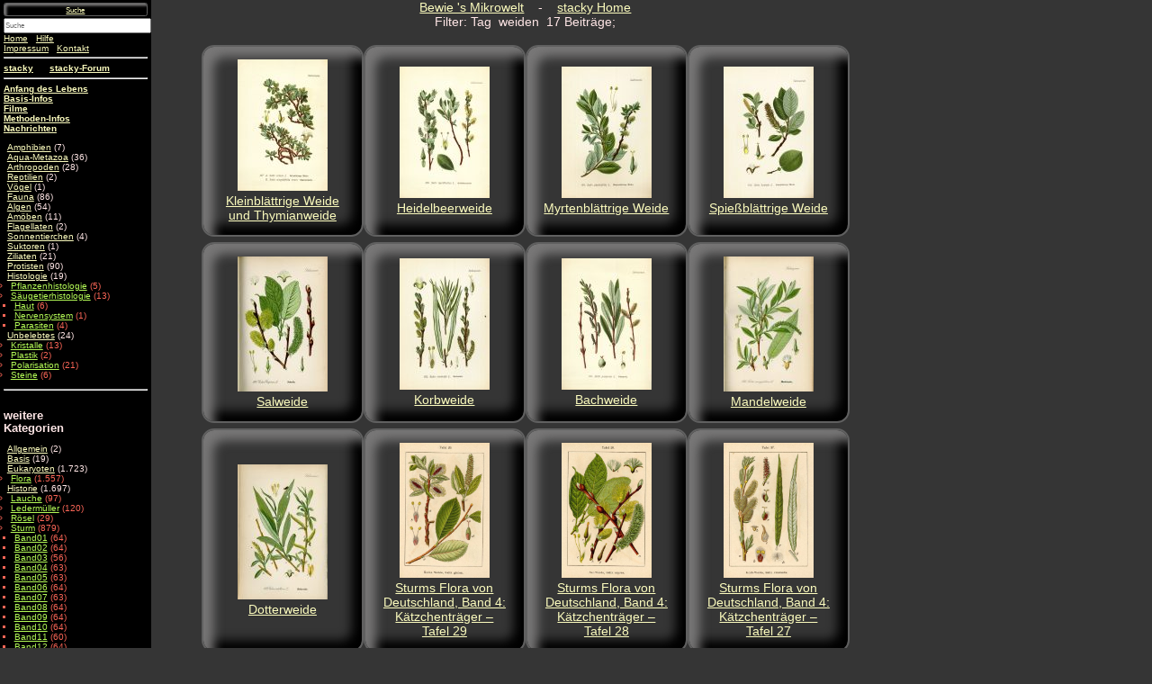

--- FILE ---
content_type: text/html; charset=UTF-8
request_url: https://www.bewie.de/tag/weiden/
body_size: 10472
content:



<!DOCTYPE html>
<html xmlns="http://www.w3.org/1999/xhtml" lang="de">
<head>
  
<meta name="viewport" content="width=device-width, initial-scale=1">


<!-- lädt die js-Funktionen  -->
<script type="text/javascript" src="/wp-content/themes/bewie/js_funktionen.js">

</script>	
	   

<meta http-equiv="Content-Type" content="text/html; charset=UTF-8" />
<title> &raquo; Weiden - BeWie&#039;s Mikrowelt&nbsp;(category)</title>

<link rel="stylesheet" href="https://www.bewie.de/wp-content/themes/bewie/style.css" type="text/css" media="screen" />
<link rel="pingback" href="https://www.bewie.de/xmlrpc.php" />
<meta name="keywords" content="biologie, mikroskopie, technik, bewie, mikrowelt">

<meta name='robots' content='max-image-preview:large' />
<link rel='dns-prefetch' href='//www.bewie.de' />
<link rel="alternate" type="application/rss+xml" title="BeWie&#039;s Mikrowelt &raquo; Schlagwort-Feed zu Weiden" href="https://www.bewie.de/tag/weiden/feed/" />
<style id='wp-img-auto-sizes-contain-inline-css' type='text/css'>
img:is([sizes=auto i],[sizes^="auto," i]){contain-intrinsic-size:3000px 1500px}
/*# sourceURL=wp-img-auto-sizes-contain-inline-css */
</style>
<style id='wp-emoji-styles-inline-css' type='text/css'>

	img.wp-smiley, img.emoji {
		display: inline !important;
		border: none !important;
		box-shadow: none !important;
		height: 1em !important;
		width: 1em !important;
		margin: 0 0.07em !important;
		vertical-align: -0.1em !important;
		background: none !important;
		padding: 0 !important;
	}
/*# sourceURL=wp-emoji-styles-inline-css */
</style>
<style id='wp-block-library-inline-css' type='text/css'>
:root{--wp-block-synced-color:#7a00df;--wp-block-synced-color--rgb:122,0,223;--wp-bound-block-color:var(--wp-block-synced-color);--wp-editor-canvas-background:#ddd;--wp-admin-theme-color:#007cba;--wp-admin-theme-color--rgb:0,124,186;--wp-admin-theme-color-darker-10:#006ba1;--wp-admin-theme-color-darker-10--rgb:0,107,160.5;--wp-admin-theme-color-darker-20:#005a87;--wp-admin-theme-color-darker-20--rgb:0,90,135;--wp-admin-border-width-focus:2px}@media (min-resolution:192dpi){:root{--wp-admin-border-width-focus:1.5px}}.wp-element-button{cursor:pointer}:root .has-very-light-gray-background-color{background-color:#eee}:root .has-very-dark-gray-background-color{background-color:#313131}:root .has-very-light-gray-color{color:#eee}:root .has-very-dark-gray-color{color:#313131}:root .has-vivid-green-cyan-to-vivid-cyan-blue-gradient-background{background:linear-gradient(135deg,#00d084,#0693e3)}:root .has-purple-crush-gradient-background{background:linear-gradient(135deg,#34e2e4,#4721fb 50%,#ab1dfe)}:root .has-hazy-dawn-gradient-background{background:linear-gradient(135deg,#faaca8,#dad0ec)}:root .has-subdued-olive-gradient-background{background:linear-gradient(135deg,#fafae1,#67a671)}:root .has-atomic-cream-gradient-background{background:linear-gradient(135deg,#fdd79a,#004a59)}:root .has-nightshade-gradient-background{background:linear-gradient(135deg,#330968,#31cdcf)}:root .has-midnight-gradient-background{background:linear-gradient(135deg,#020381,#2874fc)}:root{--wp--preset--font-size--normal:16px;--wp--preset--font-size--huge:42px}.has-regular-font-size{font-size:1em}.has-larger-font-size{font-size:2.625em}.has-normal-font-size{font-size:var(--wp--preset--font-size--normal)}.has-huge-font-size{font-size:var(--wp--preset--font-size--huge)}.has-text-align-center{text-align:center}.has-text-align-left{text-align:left}.has-text-align-right{text-align:right}.has-fit-text{white-space:nowrap!important}#end-resizable-editor-section{display:none}.aligncenter{clear:both}.items-justified-left{justify-content:flex-start}.items-justified-center{justify-content:center}.items-justified-right{justify-content:flex-end}.items-justified-space-between{justify-content:space-between}.screen-reader-text{border:0;clip-path:inset(50%);height:1px;margin:-1px;overflow:hidden;padding:0;position:absolute;width:1px;word-wrap:normal!important}.screen-reader-text:focus{background-color:#ddd;clip-path:none;color:#444;display:block;font-size:1em;height:auto;left:5px;line-height:normal;padding:15px 23px 14px;text-decoration:none;top:5px;width:auto;z-index:100000}html :where(.has-border-color){border-style:solid}html :where([style*=border-top-color]){border-top-style:solid}html :where([style*=border-right-color]){border-right-style:solid}html :where([style*=border-bottom-color]){border-bottom-style:solid}html :where([style*=border-left-color]){border-left-style:solid}html :where([style*=border-width]){border-style:solid}html :where([style*=border-top-width]){border-top-style:solid}html :where([style*=border-right-width]){border-right-style:solid}html :where([style*=border-bottom-width]){border-bottom-style:solid}html :where([style*=border-left-width]){border-left-style:solid}html :where(img[class*=wp-image-]){height:auto;max-width:100%}:where(figure){margin:0 0 1em}html :where(.is-position-sticky){--wp-admin--admin-bar--position-offset:var(--wp-admin--admin-bar--height,0px)}@media screen and (max-width:600px){html :where(.is-position-sticky){--wp-admin--admin-bar--position-offset:0px}}

/*# sourceURL=wp-block-library-inline-css */
</style><style id='global-styles-inline-css' type='text/css'>
:root{--wp--preset--aspect-ratio--square: 1;--wp--preset--aspect-ratio--4-3: 4/3;--wp--preset--aspect-ratio--3-4: 3/4;--wp--preset--aspect-ratio--3-2: 3/2;--wp--preset--aspect-ratio--2-3: 2/3;--wp--preset--aspect-ratio--16-9: 16/9;--wp--preset--aspect-ratio--9-16: 9/16;--wp--preset--color--black: #000000;--wp--preset--color--cyan-bluish-gray: #abb8c3;--wp--preset--color--white: #ffffff;--wp--preset--color--pale-pink: #f78da7;--wp--preset--color--vivid-red: #cf2e2e;--wp--preset--color--luminous-vivid-orange: #ff6900;--wp--preset--color--luminous-vivid-amber: #fcb900;--wp--preset--color--light-green-cyan: #7bdcb5;--wp--preset--color--vivid-green-cyan: #00d084;--wp--preset--color--pale-cyan-blue: #8ed1fc;--wp--preset--color--vivid-cyan-blue: #0693e3;--wp--preset--color--vivid-purple: #9b51e0;--wp--preset--gradient--vivid-cyan-blue-to-vivid-purple: linear-gradient(135deg,rgb(6,147,227) 0%,rgb(155,81,224) 100%);--wp--preset--gradient--light-green-cyan-to-vivid-green-cyan: linear-gradient(135deg,rgb(122,220,180) 0%,rgb(0,208,130) 100%);--wp--preset--gradient--luminous-vivid-amber-to-luminous-vivid-orange: linear-gradient(135deg,rgb(252,185,0) 0%,rgb(255,105,0) 100%);--wp--preset--gradient--luminous-vivid-orange-to-vivid-red: linear-gradient(135deg,rgb(255,105,0) 0%,rgb(207,46,46) 100%);--wp--preset--gradient--very-light-gray-to-cyan-bluish-gray: linear-gradient(135deg,rgb(238,238,238) 0%,rgb(169,184,195) 100%);--wp--preset--gradient--cool-to-warm-spectrum: linear-gradient(135deg,rgb(74,234,220) 0%,rgb(151,120,209) 20%,rgb(207,42,186) 40%,rgb(238,44,130) 60%,rgb(251,105,98) 80%,rgb(254,248,76) 100%);--wp--preset--gradient--blush-light-purple: linear-gradient(135deg,rgb(255,206,236) 0%,rgb(152,150,240) 100%);--wp--preset--gradient--blush-bordeaux: linear-gradient(135deg,rgb(254,205,165) 0%,rgb(254,45,45) 50%,rgb(107,0,62) 100%);--wp--preset--gradient--luminous-dusk: linear-gradient(135deg,rgb(255,203,112) 0%,rgb(199,81,192) 50%,rgb(65,88,208) 100%);--wp--preset--gradient--pale-ocean: linear-gradient(135deg,rgb(255,245,203) 0%,rgb(182,227,212) 50%,rgb(51,167,181) 100%);--wp--preset--gradient--electric-grass: linear-gradient(135deg,rgb(202,248,128) 0%,rgb(113,206,126) 100%);--wp--preset--gradient--midnight: linear-gradient(135deg,rgb(2,3,129) 0%,rgb(40,116,252) 100%);--wp--preset--font-size--small: 13px;--wp--preset--font-size--medium: 20px;--wp--preset--font-size--large: 36px;--wp--preset--font-size--x-large: 42px;--wp--preset--spacing--20: 0.44rem;--wp--preset--spacing--30: 0.67rem;--wp--preset--spacing--40: 1rem;--wp--preset--spacing--50: 1.5rem;--wp--preset--spacing--60: 2.25rem;--wp--preset--spacing--70: 3.38rem;--wp--preset--spacing--80: 5.06rem;--wp--preset--shadow--natural: 6px 6px 9px rgba(0, 0, 0, 0.2);--wp--preset--shadow--deep: 12px 12px 50px rgba(0, 0, 0, 0.4);--wp--preset--shadow--sharp: 6px 6px 0px rgba(0, 0, 0, 0.2);--wp--preset--shadow--outlined: 6px 6px 0px -3px rgb(255, 255, 255), 6px 6px rgb(0, 0, 0);--wp--preset--shadow--crisp: 6px 6px 0px rgb(0, 0, 0);}:where(.is-layout-flex){gap: 0.5em;}:where(.is-layout-grid){gap: 0.5em;}body .is-layout-flex{display: flex;}.is-layout-flex{flex-wrap: wrap;align-items: center;}.is-layout-flex > :is(*, div){margin: 0;}body .is-layout-grid{display: grid;}.is-layout-grid > :is(*, div){margin: 0;}:where(.wp-block-columns.is-layout-flex){gap: 2em;}:where(.wp-block-columns.is-layout-grid){gap: 2em;}:where(.wp-block-post-template.is-layout-flex){gap: 1.25em;}:where(.wp-block-post-template.is-layout-grid){gap: 1.25em;}.has-black-color{color: var(--wp--preset--color--black) !important;}.has-cyan-bluish-gray-color{color: var(--wp--preset--color--cyan-bluish-gray) !important;}.has-white-color{color: var(--wp--preset--color--white) !important;}.has-pale-pink-color{color: var(--wp--preset--color--pale-pink) !important;}.has-vivid-red-color{color: var(--wp--preset--color--vivid-red) !important;}.has-luminous-vivid-orange-color{color: var(--wp--preset--color--luminous-vivid-orange) !important;}.has-luminous-vivid-amber-color{color: var(--wp--preset--color--luminous-vivid-amber) !important;}.has-light-green-cyan-color{color: var(--wp--preset--color--light-green-cyan) !important;}.has-vivid-green-cyan-color{color: var(--wp--preset--color--vivid-green-cyan) !important;}.has-pale-cyan-blue-color{color: var(--wp--preset--color--pale-cyan-blue) !important;}.has-vivid-cyan-blue-color{color: var(--wp--preset--color--vivid-cyan-blue) !important;}.has-vivid-purple-color{color: var(--wp--preset--color--vivid-purple) !important;}.has-black-background-color{background-color: var(--wp--preset--color--black) !important;}.has-cyan-bluish-gray-background-color{background-color: var(--wp--preset--color--cyan-bluish-gray) !important;}.has-white-background-color{background-color: var(--wp--preset--color--white) !important;}.has-pale-pink-background-color{background-color: var(--wp--preset--color--pale-pink) !important;}.has-vivid-red-background-color{background-color: var(--wp--preset--color--vivid-red) !important;}.has-luminous-vivid-orange-background-color{background-color: var(--wp--preset--color--luminous-vivid-orange) !important;}.has-luminous-vivid-amber-background-color{background-color: var(--wp--preset--color--luminous-vivid-amber) !important;}.has-light-green-cyan-background-color{background-color: var(--wp--preset--color--light-green-cyan) !important;}.has-vivid-green-cyan-background-color{background-color: var(--wp--preset--color--vivid-green-cyan) !important;}.has-pale-cyan-blue-background-color{background-color: var(--wp--preset--color--pale-cyan-blue) !important;}.has-vivid-cyan-blue-background-color{background-color: var(--wp--preset--color--vivid-cyan-blue) !important;}.has-vivid-purple-background-color{background-color: var(--wp--preset--color--vivid-purple) !important;}.has-black-border-color{border-color: var(--wp--preset--color--black) !important;}.has-cyan-bluish-gray-border-color{border-color: var(--wp--preset--color--cyan-bluish-gray) !important;}.has-white-border-color{border-color: var(--wp--preset--color--white) !important;}.has-pale-pink-border-color{border-color: var(--wp--preset--color--pale-pink) !important;}.has-vivid-red-border-color{border-color: var(--wp--preset--color--vivid-red) !important;}.has-luminous-vivid-orange-border-color{border-color: var(--wp--preset--color--luminous-vivid-orange) !important;}.has-luminous-vivid-amber-border-color{border-color: var(--wp--preset--color--luminous-vivid-amber) !important;}.has-light-green-cyan-border-color{border-color: var(--wp--preset--color--light-green-cyan) !important;}.has-vivid-green-cyan-border-color{border-color: var(--wp--preset--color--vivid-green-cyan) !important;}.has-pale-cyan-blue-border-color{border-color: var(--wp--preset--color--pale-cyan-blue) !important;}.has-vivid-cyan-blue-border-color{border-color: var(--wp--preset--color--vivid-cyan-blue) !important;}.has-vivid-purple-border-color{border-color: var(--wp--preset--color--vivid-purple) !important;}.has-vivid-cyan-blue-to-vivid-purple-gradient-background{background: var(--wp--preset--gradient--vivid-cyan-blue-to-vivid-purple) !important;}.has-light-green-cyan-to-vivid-green-cyan-gradient-background{background: var(--wp--preset--gradient--light-green-cyan-to-vivid-green-cyan) !important;}.has-luminous-vivid-amber-to-luminous-vivid-orange-gradient-background{background: var(--wp--preset--gradient--luminous-vivid-amber-to-luminous-vivid-orange) !important;}.has-luminous-vivid-orange-to-vivid-red-gradient-background{background: var(--wp--preset--gradient--luminous-vivid-orange-to-vivid-red) !important;}.has-very-light-gray-to-cyan-bluish-gray-gradient-background{background: var(--wp--preset--gradient--very-light-gray-to-cyan-bluish-gray) !important;}.has-cool-to-warm-spectrum-gradient-background{background: var(--wp--preset--gradient--cool-to-warm-spectrum) !important;}.has-blush-light-purple-gradient-background{background: var(--wp--preset--gradient--blush-light-purple) !important;}.has-blush-bordeaux-gradient-background{background: var(--wp--preset--gradient--blush-bordeaux) !important;}.has-luminous-dusk-gradient-background{background: var(--wp--preset--gradient--luminous-dusk) !important;}.has-pale-ocean-gradient-background{background: var(--wp--preset--gradient--pale-ocean) !important;}.has-electric-grass-gradient-background{background: var(--wp--preset--gradient--electric-grass) !important;}.has-midnight-gradient-background{background: var(--wp--preset--gradient--midnight) !important;}.has-small-font-size{font-size: var(--wp--preset--font-size--small) !important;}.has-medium-font-size{font-size: var(--wp--preset--font-size--medium) !important;}.has-large-font-size{font-size: var(--wp--preset--font-size--large) !important;}.has-x-large-font-size{font-size: var(--wp--preset--font-size--x-large) !important;}
/*# sourceURL=global-styles-inline-css */
</style>

<style id='classic-theme-styles-inline-css' type='text/css'>
/*! This file is auto-generated */
.wp-block-button__link{color:#fff;background-color:#32373c;border-radius:9999px;box-shadow:none;text-decoration:none;padding:calc(.667em + 2px) calc(1.333em + 2px);font-size:1.125em}.wp-block-file__button{background:#32373c;color:#fff;text-decoration:none}
/*# sourceURL=/wp-includes/css/classic-themes.min.css */
</style>
<link rel='stylesheet' id='contact-form-7-css' href='https://www.bewie.de/wp-content/plugins/contact-form-7/includes/css/styles.css?ver=6.1.4' type='text/css' media='all' />
<link rel="EditURI" type="application/rsd+xml" title="RSD" href="https://www.bewie.de/xmlrpc.php?rsd" />
<meta name="generator" content="WordPress 6.9" />
</head>



<body>



<!-- =================================================================================  --> 
<!-- Enthält Hauptseite und linken Navi -->
<div id="wrapper" class="wrapperclass">

<!-- =================================================================================  --> 
<!-- bindet den navi-Streifen links ein  --> 
     <div id="navilinks">



    <span id="navisuchspan" style="">
      <nav id="navoben_0" class="WortkleinKissenkasten">
             <a href="http://www.bewie.de/" onclick="bw_SucheNaviStarten('suche'); return false;"> Suche </a>
      </nav>
      <input type="text"  class="navisuchinput" id="navisuchinput" value="" placeholder="Suche" onkeydown="javascript:suchnavikeydown(event)" />
    </span>


    <div id = "engschrift">
      
      <a href="/">Home</a>
      &nbsp;
      <a href="/index.php/tag/hilfe/">Hilfe</a>
      <br>
      <a href="/index.php/tag/impressum/">Impressum</a>
      &nbsp;
		<a href="/index.php/tag/kontakt1/">Kontakt</a>
	</div>
    <hr/>  
    <a href="/stacky.php"><strong>stacky</strong></a>
    &nbsp;&nbsp;&nbsp;&nbsp;
    <a href="/Foren/topic/themen-zur-anwendung-von-stacky/"><strong>stacky-Forum</strong></a><br/>
    <hr/>  
    <a href="/index.php/tag/lebensanfang/"><strong>Anfang des Lebens</strong></a><br/>
    <a href="/index.php/category/basis/"><strong>Basis-Infos</strong></a><br/>
    <a href="/index.php/tag/film/"><strong>Filme</strong></a><br/>
    <a href="/index.php/tag/methode/"><strong>Methoden-Infos</strong></a><br/>
    <a href="/index.php/category/nachrichten/"><strong>Nachrichten</strong></a>
    
  <ul>
    	<li class="cat-item cat-item-70"><a href="https://www.bewie.de/category/eukaryoten/fauna/amphibien/">Amphibien</a> (7)
</li>
	<li class="cat-item cat-item-128"><a href="https://www.bewie.de/category/eukaryoten/fauna/aquametazoa/">Aqua-Metazoa</a> (36)
</li>
	<li class="cat-item cat-item-79"><a href="https://www.bewie.de/category/eukaryoten/fauna/arthropoden/">Arthropoden</a> (28)
</li>
	<li class="cat-item cat-item-86"><a href="https://www.bewie.de/category/eukaryoten/fauna/reptilien/">Reptilien</a> (2)
</li>
	<li class="cat-item cat-item-84"><a href="https://www.bewie.de/category/eukaryoten/fauna/voegel/">Vögel</a> (1)
</li>
	<li class="cat-item cat-item-83"><a href="https://www.bewie.de/category/eukaryoten/fauna/">Fauna</a> (86)
</li>
	<li class="cat-item cat-item-15"><a href="https://www.bewie.de/category/eukaryoten/protisten/algen-protisten/">Algen</a> (54)
</li>
	<li class="cat-item cat-item-13"><a href="https://www.bewie.de/category/eukaryoten/protisten/amoeben-protisten/">Amöben</a> (11)
</li>
	<li class="cat-item cat-item-12"><a href="https://www.bewie.de/category/eukaryoten/protisten/flagellaten-protisten/">Flagellaten</a> (2)
</li>
	<li class="cat-item cat-item-101"><a href="https://www.bewie.de/category/eukaryoten/protisten/sonnentierchen/">Sonnentierchen</a> (4)
</li>
	<li class="cat-item cat-item-14"><a href="https://www.bewie.de/category/eukaryoten/protisten/suktoren-protisten/">Suktoren</a> (1)
</li>
	<li class="cat-item cat-item-11"><a href="https://www.bewie.de/category/eukaryoten/protisten/ziliaten-protisten/">Ziliaten</a> (21)
</li>
	<li class="cat-item cat-item-5"><a href="https://www.bewie.de/category/eukaryoten/protisten/">Protisten</a> (90)
</li>
	<li class="cat-item cat-item-75"><a href="https://www.bewie.de/category/histologie/">Histologie</a> (19)
<ul class='children'>
	<li class="cat-item cat-item-116"><a href="https://www.bewie.de/category/histologie/pflanzenhistologie/">Pflanzenhistologie</a> (5)
</li>
	<li class="cat-item cat-item-117"><a href="https://www.bewie.de/category/histologie/saeugetierhistologie/">Säugetierhistologie</a> (13)
	<ul class='children'>
	<li class="cat-item cat-item-112"><a href="https://www.bewie.de/category/histologie/saeugetierhistologie/haut/">Haut</a> (6)
</li>
	<li class="cat-item cat-item-74"><a href="https://www.bewie.de/category/histologie/saeugetierhistologie/nervensystem/">Nervensystem</a> (1)
</li>
	<li class="cat-item cat-item-76"><a href="https://www.bewie.de/category/histologie/saeugetierhistologie/parasiten/">Parasiten</a> (4)
</li>
	</ul>
</li>
</ul>
</li>
	<li class="cat-item cat-item-183"><a href="https://www.bewie.de/category/unbelebtes/">Unbelebtes</a> (24)
<ul class='children'>
	<li class="cat-item cat-item-67"><a href="https://www.bewie.de/category/unbelebtes/kristalle/">Kristalle</a> (13)
</li>
	<li class="cat-item cat-item-69"><a href="https://www.bewie.de/category/unbelebtes/plastik/">Plastik</a> (2)
</li>
	<li class="cat-item cat-item-65"><a href="https://www.bewie.de/category/unbelebtes/polarisation/">Polarisation</a> (21)
</li>
	<li class="cat-item cat-item-103"><a href="https://www.bewie.de/category/unbelebtes/steine/">Steine</a> (6)
</li>
</ul>
</li>
     </ul> 
  <hr/>  
     <h5>weitere<br>
     Kategorien</h5>
     <ul>
       	<li class="cat-item cat-item-1"><a href="https://www.bewie.de/category/allgemein/">Allgemein</a> (2)
</li>
	<li class="cat-item cat-item-204"><a href="https://www.bewie.de/category/basis/">Basis</a> (19)
</li>
	<li class="cat-item cat-item-205"><a href="https://www.bewie.de/category/eukaryoten/">Eukaryoten</a> (1.723)
<ul class='children'>
	<li class="cat-item cat-item-3"><a href="https://www.bewie.de/category/eukaryoten/flora/">Flora</a> (1.557)
</li>
</ul>
</li>
	<li class="cat-item cat-item-6"><a href="https://www.bewie.de/category/historie/">Historie</a> (1.697)
<ul class='children'>
	<li class="cat-item cat-item-191"><a href="https://www.bewie.de/category/historie/lauche/">Lauche</a> (97)
</li>
	<li class="cat-item cat-item-8"><a href="https://www.bewie.de/category/historie/ledermueller/">Ledermüller</a> (120)
</li>
	<li class="cat-item cat-item-10"><a href="https://www.bewie.de/category/historie/roesel/">Rösel</a> (29)
</li>
	<li class="cat-item cat-item-7"><a href="https://www.bewie.de/category/historie/sturm/">Sturm</a> (879)
	<ul class='children'>
	<li class="cat-item cat-item-51"><a href="https://www.bewie.de/category/historie/sturm/band01-sturm/">Band01</a> (64)
</li>
	<li class="cat-item cat-item-52"><a href="https://www.bewie.de/category/historie/sturm/band02-sturm/">Band02</a> (64)
</li>
	<li class="cat-item cat-item-53"><a href="https://www.bewie.de/category/historie/sturm/band03-sturm/">Band03</a> (56)
</li>
	<li class="cat-item cat-item-54"><a href="https://www.bewie.de/category/historie/sturm/band04-sturm/">Band04</a> (63)
</li>
	<li class="cat-item cat-item-55"><a href="https://www.bewie.de/category/historie/sturm/band05-sturm/">Band05</a> (63)
</li>
	<li class="cat-item cat-item-56"><a href="https://www.bewie.de/category/historie/sturm/band06-sturm/">Band06</a> (64)
</li>
	<li class="cat-item cat-item-57"><a href="https://www.bewie.de/category/historie/sturm/band07-sturm/">Band07</a> (63)
</li>
	<li class="cat-item cat-item-58"><a href="https://www.bewie.de/category/historie/sturm/band08-sturm/">Band08</a> (64)
</li>
	<li class="cat-item cat-item-59"><a href="https://www.bewie.de/category/historie/sturm/band09-sturm/">Band09</a> (64)
</li>
	<li class="cat-item cat-item-60"><a href="https://www.bewie.de/category/historie/sturm/band10-sturm/">Band10</a> (64)
</li>
	<li class="cat-item cat-item-61"><a href="https://www.bewie.de/category/historie/sturm/band11-sturm/">Band11</a> (60)
</li>
	<li class="cat-item cat-item-62"><a href="https://www.bewie.de/category/historie/sturm/band12-sturm/">Band12</a> (64)
</li>
	<li class="cat-item cat-item-63"><a href="https://www.bewie.de/category/historie/sturm/band13-sturm/">Band13</a> (64)
</li>
	<li class="cat-item cat-item-64"><a href="https://www.bewie.de/category/historie/sturm/band14-sturm/">Band14</a> (62)
</li>
	</ul>
</li>
	<li class="cat-item cat-item-9"><a href="https://www.bewie.de/category/historie/thome/">Thomé</a> (572)
</li>
</ul>
</li>
	<li class="cat-item cat-item-102"><a href="https://www.bewie.de/category/lupenbild/">Lupenbild</a> (23)
</li>
	<li class="cat-item cat-item-2"><a href="https://www.bewie.de/category/mikroskopie/">Mikroskopie</a> (277)
</li>
	<li class="cat-item cat-item-201"><a href="https://www.bewie.de/category/nachrichten/">Nachrichten</a> (3)
</li>
	<li class="cat-item cat-item-203"><a href="https://www.bewie.de/category/prokaryoten/">Prokaryoten</a> (2)
</li>
	<li class="cat-item cat-item-92"><a href="https://www.bewie.de/category/tecbook/">TecBook</a> (6)
</li>
     </ul> 
     <hr/>  
     <h5>Archiv</h5>
     <ul>
       	<li><a href='https://www.bewie.de/2024/04/'>April 2024</a>&nbsp;(1)</li>
	<li><a href='https://www.bewie.de/2023/04/'>April 2023</a>&nbsp;(3)</li>
	<li><a href='https://www.bewie.de/2022/09/'>September 2022</a>&nbsp;(1)</li>
	<li><a href='https://www.bewie.de/2022/07/'>Juli 2022</a>&nbsp;(3)</li>
	<li><a href='https://www.bewie.de/2021/10/'>Oktober 2021</a>&nbsp;(1)</li>
	<li><a href='https://www.bewie.de/2021/06/'>Juni 2021</a>&nbsp;(64)</li>
	<li><a href='https://www.bewie.de/2021/05/'>Mai 2021</a>&nbsp;(27)</li>
	<li><a href='https://www.bewie.de/2021/04/'>April 2021</a>&nbsp;(13)</li>
	<li><a href='https://www.bewie.de/2021/03/'>März 2021</a>&nbsp;(15)</li>
	<li><a href='https://www.bewie.de/2021/02/'>Februar 2021</a>&nbsp;(26)</li>
	<li><a href='https://www.bewie.de/2021/01/'>Januar 2021</a>&nbsp;(71)</li>
	<li><a href='https://www.bewie.de/2020/12/'>Dezember 2020</a>&nbsp;(100)</li>
	<li><a href='https://www.bewie.de/2020/11/'>November 2020</a>&nbsp;(117)</li>
	<li><a href='https://www.bewie.de/2020/10/'>Oktober 2020</a>&nbsp;(194)</li>
	<li><a href='https://www.bewie.de/2020/09/'>September 2020</a>&nbsp;(156)</li>
	<li><a href='https://www.bewie.de/2020/08/'>August 2020</a>&nbsp;(128)</li>
	<li><a href='https://www.bewie.de/2020/07/'>Juli 2020</a>&nbsp;(59)</li>
	<li><a href='https://www.bewie.de/2020/05/'>Mai 2020</a>&nbsp;(62)</li>
	<li><a href='https://www.bewie.de/2020/03/'>März 2020</a>&nbsp;(1)</li>
	<li><a href='https://www.bewie.de/2019/01/'>Januar 2019</a>&nbsp;(380)</li>
	<li><a href='https://www.bewie.de/2018/08/'>August 2018</a>&nbsp;(2)</li>
	<li><a href='https://www.bewie.de/2018/03/'>März 2018</a>&nbsp;(3)</li>
	<li><a href='https://www.bewie.de/2017/12/'>Dezember 2017</a>&nbsp;(1)</li>
	<li><a href='https://www.bewie.de/2017/11/'>November 2017</a>&nbsp;(128)</li>
	<li><a href='https://www.bewie.de/2017/10/'>Oktober 2017</a>&nbsp;(2)</li>
	<li><a href='https://www.bewie.de/2017/09/'>September 2017</a>&nbsp;(270)</li>
	<li><a href='https://www.bewie.de/2017/08/'>August 2017</a>&nbsp;(67)</li>
     </ul>
     <hr/>  
     <h5>Kalender</h5>
     <ul>
       <table id="wp-calendar" class="wp-calendar-table">
	<caption>Januar 2026</caption>
	<thead>
	<tr>
		<th scope="col" aria-label="Montag">M</th>
		<th scope="col" aria-label="Dienstag">D</th>
		<th scope="col" aria-label="Mittwoch">M</th>
		<th scope="col" aria-label="Donnerstag">D</th>
		<th scope="col" aria-label="Freitag">F</th>
		<th scope="col" aria-label="Samstag">S</th>
		<th scope="col" aria-label="Sonntag">S</th>
	</tr>
	</thead>
	<tbody>
	<tr>
		<td colspan="3" class="pad">&nbsp;</td><td>1</td><td>2</td><td>3</td><td>4</td>
	</tr>
	<tr>
		<td>5</td><td>6</td><td>7</td><td>8</td><td>9</td><td>10</td><td>11</td>
	</tr>
	<tr>
		<td>12</td><td>13</td><td>14</td><td>15</td><td>16</td><td>17</td><td>18</td>
	</tr>
	<tr>
		<td>19</td><td>20</td><td>21</td><td>22</td><td>23</td><td>24</td><td>25</td>
	</tr>
	<tr>
		<td>26</td><td>27</td><td id="today">28</td><td>29</td><td>30</td><td>31</td>
		<td class="pad" colspan="1">&nbsp;</td>
	</tr>
	</tbody>
	</table><nav aria-label="Vorherige und nächste Monate" class="wp-calendar-nav">
		<span class="wp-calendar-nav-prev"><a href="https://www.bewie.de/2024/04/">&laquo; Apr.</a></span>
		<span class="pad">&nbsp;</span>
		<span class="wp-calendar-nav-next">&nbsp;</span>
	</nav>     </ul>
     <hr/>
         <ul>
	    	   <li><a href="/wp-content/themes/bewie/WeitereBilder.php">Bild-Serien</a>
         <ul>
		           <li><a href="/Suchbar/Stackbilder/Insekten1/Insekten10000.php" target="_blank">Insektenstacks</a></li>
    				   <li><a href="/Suchbar/Wasserwelt/Sessil_Peritrich/Sessil_Peritrich0000.php" target="_blank">Sessile Peritriche</a></li>
		    		   <li><a href="/Suchbar/Wasserwelt/Stechmuecken/Stechmuecken0000.php" target="_blank">Stechm&uuml;cken</a></li>
				       <li><a href="/Suchbar/Wasserwelt/Bryozoa/Bryozoa0000.php" target="_blank">Bryozoen</a></li>
		    	     <li><a href="/Suchbar/Historie/HistorischeBuecher/Ledermueller/Ergoetzung150/LederMueller010001.php5" target="_blank">Lederm&uuml;ller</a></li>
			         <li><a href="/Suchbar/Historie/HistorischeBuecher/Roesel/Roesel_Polypen/RoeselPolypen0000.php5" target="_blank">R&ouml;sels Polypen</a></li>
		           <li><a href="/Suchbar/Historie/HistorischeBuecher/Thome/A/ThomeA0000.php" target="_blank">Thomes Flora</a></li>
		           <li><a href="/Suchbar/Historie/HistorischeBuecher/KoehlerMediPflanz/KoehlerMediPflanz0000.php5" target="_blank">K&ouml;hlers Medizinalpflanzen</a></li>
	    		   </ul>
	    	   </li>
	       </ul>
     <hr/>  
         <a href="/wp-content/themes/bewie/Datenschutzerklaerung.php"><h5>Datenschutzhinweis</h5></a>
     <hr/>  

   </div> <!-- navilinks -->
  

<!-- =================================================================================  --> 
   <main id="hauptseite_excerpt">
            <div>
     <a href="#" onclick="bw_SucheStarten(''); return false;">Bewie&nbsp;'s Mikrowelt</a>
     &nbsp;&nbsp;&nbsp;-&nbsp;&nbsp;&nbsp;
	  <a href="/stacky.php">stacky Home</a>
     </div>
     Filter: Tag&nbsp;&nbsp;weiden&nbsp; 17 Beiträge;  
      <nav class="navoval_0 navoval_loop">
	       <ul>
	        	<li></li>
	        	<li></li>
	       </ul>
       </nav>

      <div class="kachelbox_excerpt">
                <article class="kachel_excerpt">
          <a href="https://www.bewie.de/eukaryoten/flora/kleinblaettrige-weide-und-thymianweide/" target="new" >
            <img width="100" height="146" src="https://www.bewie.de/wp-content/uploads/2020/10/Thome0167_WEIDEN-100x146.jpg" class="attachment-post-thumbnail size-post-thumbnail wp-post-image" alt="" decoding="async" srcset="https://www.bewie.de/wp-content/uploads/2020/10/Thome0167_WEIDEN-100x146.jpg 100w, https://www.bewie.de/wp-content/uploads/2020/10/Thome0167_WEIDEN-206x300.jpg 206w, https://www.bewie.de/wp-content/uploads/2020/10/Thome0167_WEIDEN-103x150.jpg 103w, https://www.bewie.de/wp-content/uploads/2020/10/Thome0167_WEIDEN-768x1119.jpg 768w, https://www.bewie.de/wp-content/uploads/2020/10/Thome0167_WEIDEN.jpg 1000w" sizes="(max-width: 100px) 100vw, 100px" /> 
            <br/>
            Kleinblättrige Weide und Thymianweide          </a>
        </article>
                <article class="kachel_excerpt">
          <a href="https://www.bewie.de/eukaryoten/flora/heidelbeerweide/" target="new" >
            <img width="100" height="146" src="https://www.bewie.de/wp-content/uploads/2020/10/Thome0166_HEIDELBEERWEIDE-100x146.jpg" class="attachment-post-thumbnail size-post-thumbnail wp-post-image" alt="" decoding="async" srcset="https://www.bewie.de/wp-content/uploads/2020/10/Thome0166_HEIDELBEERWEIDE-100x146.jpg 100w, https://www.bewie.de/wp-content/uploads/2020/10/Thome0166_HEIDELBEERWEIDE-206x300.jpg 206w, https://www.bewie.de/wp-content/uploads/2020/10/Thome0166_HEIDELBEERWEIDE-103x150.jpg 103w, https://www.bewie.de/wp-content/uploads/2020/10/Thome0166_HEIDELBEERWEIDE-768x1119.jpg 768w, https://www.bewie.de/wp-content/uploads/2020/10/Thome0166_HEIDELBEERWEIDE.jpg 1000w" sizes="(max-width: 100px) 100vw, 100px" /> 
            <br/>
            Heidelbeerweide          </a>
        </article>
                <article class="kachel_excerpt">
          <a href="https://www.bewie.de/eukaryoten/flora/myrtenblaettrige-weide/" target="new" >
            <img width="100" height="146" src="https://www.bewie.de/wp-content/uploads/2020/10/Thome0165_MYRTENBLAETTRIGEWEIDE-100x146.jpg" class="attachment-post-thumbnail size-post-thumbnail wp-post-image" alt="" decoding="async" srcset="https://www.bewie.de/wp-content/uploads/2020/10/Thome0165_MYRTENBLAETTRIGEWEIDE-100x146.jpg 100w, https://www.bewie.de/wp-content/uploads/2020/10/Thome0165_MYRTENBLAETTRIGEWEIDE-206x300.jpg 206w, https://www.bewie.de/wp-content/uploads/2020/10/Thome0165_MYRTENBLAETTRIGEWEIDE-103x150.jpg 103w, https://www.bewie.de/wp-content/uploads/2020/10/Thome0165_MYRTENBLAETTRIGEWEIDE-768x1117.jpg 768w, https://www.bewie.de/wp-content/uploads/2020/10/Thome0165_MYRTENBLAETTRIGEWEIDE.jpg 1000w" sizes="(max-width: 100px) 100vw, 100px" /> 
            <br/>
            Myrtenblättrige Weide          </a>
        </article>
                <article class="kachel_excerpt">
          <a href="https://www.bewie.de/eukaryoten/flora/spiessblaettrige-weide/" target="new" >
            <img width="100" height="146" src="https://www.bewie.de/wp-content/uploads/2020/10/Thome0164_SPIESSBLAETTRIGEWEIDE-100x146.jpg" class="attachment-post-thumbnail size-post-thumbnail wp-post-image" alt="" decoding="async" loading="lazy" srcset="https://www.bewie.de/wp-content/uploads/2020/10/Thome0164_SPIESSBLAETTRIGEWEIDE-100x146.jpg 100w, https://www.bewie.de/wp-content/uploads/2020/10/Thome0164_SPIESSBLAETTRIGEWEIDE-206x300.jpg 206w, https://www.bewie.de/wp-content/uploads/2020/10/Thome0164_SPIESSBLAETTRIGEWEIDE-103x150.jpg 103w, https://www.bewie.de/wp-content/uploads/2020/10/Thome0164_SPIESSBLAETTRIGEWEIDE-768x1117.jpg 768w, https://www.bewie.de/wp-content/uploads/2020/10/Thome0164_SPIESSBLAETTRIGEWEIDE.jpg 1000w" sizes="auto, (max-width: 100px) 100vw, 100px" /> 
            <br/>
            Spießblättrige Weide          </a>
        </article>
                <article class="kachel_excerpt">
          <a href="https://www.bewie.de/eukaryoten/flora/salweide/" target="new" >
            <img width="100" height="150" src="https://www.bewie.de/wp-content/uploads/2020/10/Thome0163_Salweide-100x150.jpg" class="attachment-post-thumbnail size-post-thumbnail wp-post-image" alt="" decoding="async" loading="lazy" srcset="https://www.bewie.de/wp-content/uploads/2020/10/Thome0163_Salweide-100x150.jpg 100w, https://www.bewie.de/wp-content/uploads/2020/10/Thome0163_Salweide-202x300.jpg 202w, https://www.bewie.de/wp-content/uploads/2020/10/Thome0163_Salweide-101x150.jpg 101w, https://www.bewie.de/wp-content/uploads/2020/10/Thome0163_Salweide-768x1141.jpg 768w, https://www.bewie.de/wp-content/uploads/2020/10/Thome0163_Salweide.jpg 1000w" sizes="auto, (max-width: 100px) 100vw, 100px" /> 
            <br/>
            Salweide          </a>
        </article>
                <article class="kachel_excerpt">
          <a href="https://www.bewie.de/eukaryoten/flora/korbweide/" target="new" >
            <img width="100" height="146" src="https://www.bewie.de/wp-content/uploads/2020/10/Thome0162_KORBWEIDE-100x146.jpg" class="attachment-post-thumbnail size-post-thumbnail wp-post-image" alt="" decoding="async" loading="lazy" srcset="https://www.bewie.de/wp-content/uploads/2020/10/Thome0162_KORBWEIDE-100x146.jpg 100w, https://www.bewie.de/wp-content/uploads/2020/10/Thome0162_KORBWEIDE-206x300.jpg 206w, https://www.bewie.de/wp-content/uploads/2020/10/Thome0162_KORBWEIDE-103x150.jpg 103w, https://www.bewie.de/wp-content/uploads/2020/10/Thome0162_KORBWEIDE-768x1117.jpg 768w, https://www.bewie.de/wp-content/uploads/2020/10/Thome0162_KORBWEIDE.jpg 1000w" sizes="auto, (max-width: 100px) 100vw, 100px" /> 
            <br/>
            Korbweide          </a>
        </article>
                <article class="kachel_excerpt">
          <a href="https://www.bewie.de/eukaryoten/flora/bachweide/" target="new" >
            <img width="100" height="146" src="https://www.bewie.de/wp-content/uploads/2020/10/Thome0161_BACHWEIDE-100x146.jpg" class="attachment-post-thumbnail size-post-thumbnail wp-post-image" alt="" decoding="async" loading="lazy" srcset="https://www.bewie.de/wp-content/uploads/2020/10/Thome0161_BACHWEIDE-100x146.jpg 100w, https://www.bewie.de/wp-content/uploads/2020/10/Thome0161_BACHWEIDE-206x300.jpg 206w, https://www.bewie.de/wp-content/uploads/2020/10/Thome0161_BACHWEIDE-103x150.jpg 103w, https://www.bewie.de/wp-content/uploads/2020/10/Thome0161_BACHWEIDE-768x1119.jpg 768w, https://www.bewie.de/wp-content/uploads/2020/10/Thome0161_BACHWEIDE.jpg 1000w" sizes="auto, (max-width: 100px) 100vw, 100px" /> 
            <br/>
            Bachweide          </a>
        </article>
                <article class="kachel_excerpt">
          <a href="https://www.bewie.de/eukaryoten/flora/mandelweide/" target="new" >
            <img width="100" height="150" src="https://www.bewie.de/wp-content/uploads/2020/10/Thome0160_Mandelweide-100x150.jpg" class="attachment-post-thumbnail size-post-thumbnail wp-post-image" alt="" decoding="async" loading="lazy" srcset="https://www.bewie.de/wp-content/uploads/2020/10/Thome0160_Mandelweide-100x150.jpg 100w, https://www.bewie.de/wp-content/uploads/2020/10/Thome0160_Mandelweide-202x300.jpg 202w, https://www.bewie.de/wp-content/uploads/2020/10/Thome0160_Mandelweide-101x150.jpg 101w, https://www.bewie.de/wp-content/uploads/2020/10/Thome0160_Mandelweide-768x1141.jpg 768w, https://www.bewie.de/wp-content/uploads/2020/10/Thome0160_Mandelweide.jpg 1000w" sizes="auto, (max-width: 100px) 100vw, 100px" /> 
            <br/>
            Mandelweide          </a>
        </article>
                <article class="kachel_excerpt">
          <a href="https://www.bewie.de/eukaryoten/flora/dotterweide/" target="new" >
            <img width="100" height="150" src="https://www.bewie.de/wp-content/uploads/2020/10/Thome0159_Dotterweide-100x150.jpg" class="attachment-post-thumbnail size-post-thumbnail wp-post-image" alt="" decoding="async" loading="lazy" srcset="https://www.bewie.de/wp-content/uploads/2020/10/Thome0159_Dotterweide-100x150.jpg 100w, https://www.bewie.de/wp-content/uploads/2020/10/Thome0159_Dotterweide-202x300.jpg 202w, https://www.bewie.de/wp-content/uploads/2020/10/Thome0159_Dotterweide-101x150.jpg 101w, https://www.bewie.de/wp-content/uploads/2020/10/Thome0159_Dotterweide-768x1141.jpg 768w, https://www.bewie.de/wp-content/uploads/2020/10/Thome0159_Dotterweide.jpg 1000w" sizes="auto, (max-width: 100px) 100vw, 100px" /> 
            <br/>
            Dotterweide          </a>
        </article>
                <article class="kachel_excerpt">
          <a href="https://www.bewie.de/eukaryoten/flora/sturms-flora-von-deutschland-band-4-kaetzchentraeger-tafel-29/" target="new" >
            <img width="100" height="150" src="https://www.bewie.de/wp-content/uploads/2017/09/Sturm04029.jpg" class="attachment-post-thumbnail size-post-thumbnail wp-post-image" alt="" decoding="async" loading="lazy" srcset="https://www.bewie.de/wp-content/uploads/2017/09/Sturm04029.jpg 1000w, https://www.bewie.de/wp-content/uploads/2017/09/Sturm04029-334x500.jpg 334w, https://www.bewie.de/wp-content/uploads/2017/09/Sturm04029-768x1150.jpg 768w, https://www.bewie.de/wp-content/uploads/2017/09/Sturm04029-684x1024.jpg 684w" sizes="auto, (max-width: 100px) 100vw, 100px" /> 
            <br/>
            Sturms Flora von Deutschland, Band 4: Kätzchenträger &#8211; Tafel 29          </a>
        </article>
                <article class="kachel_excerpt">
          <a href="https://www.bewie.de/eukaryoten/flora/sturms-flora-von-deutschland-band-4-kaetzchentraeger-tafel-28/" target="new" >
            <img width="100" height="150" src="https://www.bewie.de/wp-content/uploads/2017/09/Sturm04028.jpg" class="attachment-post-thumbnail size-post-thumbnail wp-post-image" alt="" decoding="async" loading="lazy" srcset="https://www.bewie.de/wp-content/uploads/2017/09/Sturm04028.jpg 1000w, https://www.bewie.de/wp-content/uploads/2017/09/Sturm04028-334x500.jpg 334w, https://www.bewie.de/wp-content/uploads/2017/09/Sturm04028-768x1150.jpg 768w, https://www.bewie.de/wp-content/uploads/2017/09/Sturm04028-684x1024.jpg 684w" sizes="auto, (max-width: 100px) 100vw, 100px" /> 
            <br/>
            Sturms Flora von Deutschland, Band 4: Kätzchenträger &#8211; Tafel 28          </a>
        </article>
                <article class="kachel_excerpt">
          <a href="https://www.bewie.de/eukaryoten/flora/sturms-flora-von-deutschland-band-4-kaetzchentraeger-tafel-27/" target="new" >
            <img width="100" height="150" src="https://www.bewie.de/wp-content/uploads/2017/09/Sturm04027.jpg" class="attachment-post-thumbnail size-post-thumbnail wp-post-image" alt="" decoding="async" loading="lazy" srcset="https://www.bewie.de/wp-content/uploads/2017/09/Sturm04027.jpg 1000w, https://www.bewie.de/wp-content/uploads/2017/09/Sturm04027-334x500.jpg 334w, https://www.bewie.de/wp-content/uploads/2017/09/Sturm04027-768x1150.jpg 768w, https://www.bewie.de/wp-content/uploads/2017/09/Sturm04027-684x1024.jpg 684w" sizes="auto, (max-width: 100px) 100vw, 100px" /> 
            <br/>
            Sturms Flora von Deutschland, Band 4: Kätzchenträger &#8211; Tafel 27          </a>
        </article>
                <article class="kachel_excerpt">
          <a href="https://www.bewie.de/eukaryoten/flora/sturms-flora-von-deutschland-band-4-kaetzchentraeger-tafel-26/" target="new" >
            <img width="100" height="150" src="https://www.bewie.de/wp-content/uploads/2017/09/Sturm04026.jpg" class="attachment-post-thumbnail size-post-thumbnail wp-post-image" alt="" decoding="async" loading="lazy" srcset="https://www.bewie.de/wp-content/uploads/2017/09/Sturm04026.jpg 1000w, https://www.bewie.de/wp-content/uploads/2017/09/Sturm04026-334x500.jpg 334w, https://www.bewie.de/wp-content/uploads/2017/09/Sturm04026-768x1150.jpg 768w, https://www.bewie.de/wp-content/uploads/2017/09/Sturm04026-684x1024.jpg 684w" sizes="auto, (max-width: 100px) 100vw, 100px" /> 
            <br/>
            Sturms Flora von Deutschland, Band 4: Kätzchenträger &#8211; Tafel 26          </a>
        </article>
                <article class="kachel_excerpt">
          <a href="https://www.bewie.de/eukaryoten/flora/sturms-flora-von-deutschland-band-4-kaetzchentraeger-tafel-25/" target="new" >
            <img width="100" height="150" src="https://www.bewie.de/wp-content/uploads/2017/09/Sturm04025.jpg" class="attachment-post-thumbnail size-post-thumbnail wp-post-image" alt="" decoding="async" loading="lazy" srcset="https://www.bewie.de/wp-content/uploads/2017/09/Sturm04025.jpg 1000w, https://www.bewie.de/wp-content/uploads/2017/09/Sturm04025-334x500.jpg 334w, https://www.bewie.de/wp-content/uploads/2017/09/Sturm04025-768x1150.jpg 768w, https://www.bewie.de/wp-content/uploads/2017/09/Sturm04025-684x1024.jpg 684w" sizes="auto, (max-width: 100px) 100vw, 100px" /> 
            <br/>
            Sturms Flora von Deutschland, Band 4: Kätzchenträger &#8211; Tafel 25          </a>
        </article>
                <article class="kachel_excerpt">
          <a href="https://www.bewie.de/eukaryoten/flora/sturms-flora-von-deutschland-band-4-kaetzchentraeger-tafel-24/" target="new" >
            <img width="100" height="150" src="https://www.bewie.de/wp-content/uploads/2017/09/Sturm04024.jpg" class="attachment-post-thumbnail size-post-thumbnail wp-post-image" alt="" decoding="async" loading="lazy" srcset="https://www.bewie.de/wp-content/uploads/2017/09/Sturm04024.jpg 1000w, https://www.bewie.de/wp-content/uploads/2017/09/Sturm04024-334x500.jpg 334w, https://www.bewie.de/wp-content/uploads/2017/09/Sturm04024-768x1150.jpg 768w, https://www.bewie.de/wp-content/uploads/2017/09/Sturm04024-684x1024.jpg 684w" sizes="auto, (max-width: 100px) 100vw, 100px" /> 
            <br/>
            Sturms Flora von Deutschland, Band 4: Kätzchenträger &#8211; Tafel 24          </a>
        </article>
                <article class="kachel_excerpt">
          <a href="https://www.bewie.de/eukaryoten/flora/sturms-flora-von-deutschland-band-4-kaetzchentraeger-tafel-23/" target="new" >
            <img width="100" height="150" src="https://www.bewie.de/wp-content/uploads/2017/09/Sturm04023.jpg" class="attachment-post-thumbnail size-post-thumbnail wp-post-image" alt="" decoding="async" loading="lazy" srcset="https://www.bewie.de/wp-content/uploads/2017/09/Sturm04023.jpg 1000w, https://www.bewie.de/wp-content/uploads/2017/09/Sturm04023-334x500.jpg 334w, https://www.bewie.de/wp-content/uploads/2017/09/Sturm04023-768x1150.jpg 768w, https://www.bewie.de/wp-content/uploads/2017/09/Sturm04023-684x1024.jpg 684w" sizes="auto, (max-width: 100px) 100vw, 100px" /> 
            <br/>
            Sturms Flora von Deutschland, Band 4: Kätzchenträger &#8211; Tafel 23          </a>
        </article>
                <article class="kachel_excerpt">
          <a href="https://www.bewie.de/eukaryoten/flora/sturms-flora-von-deutschland-band-4-kaetzchentraeger-tafel-22/" target="new" >
            <img width="100" height="150" src="https://www.bewie.de/wp-content/uploads/2017/09/Sturm04022.jpg" class="attachment-post-thumbnail size-post-thumbnail wp-post-image" alt="" decoding="async" loading="lazy" srcset="https://www.bewie.de/wp-content/uploads/2017/09/Sturm04022.jpg 1000w, https://www.bewie.de/wp-content/uploads/2017/09/Sturm04022-334x500.jpg 334w, https://www.bewie.de/wp-content/uploads/2017/09/Sturm04022-768x1150.jpg 768w, https://www.bewie.de/wp-content/uploads/2017/09/Sturm04022-684x1024.jpg 684w" sizes="auto, (max-width: 100px) 100vw, 100px" /> 
            <br/>
            Sturms Flora von Deutschland, Band 4: Kätzchenträger &#8211; Tafel 22          </a>
        </article>
              </div>

       <nav class="navoval_0 navoval_loop">
	       <ul>
	        	<li></li>
	        	<li></li>
	       </ul>
       </nav>


    
     <br />
   </main>



</div> <!-- wrapper -->




<script type="speculationrules">
{"prefetch":[{"source":"document","where":{"and":[{"href_matches":"/*"},{"not":{"href_matches":["/wp-*.php","/wp-admin/*","/wp-content/uploads/*","/wp-content/*","/wp-content/plugins/*","/wp-content/themes/bewie/*","/*\\?(.+)"]}},{"not":{"selector_matches":"a[rel~=\"nofollow\"]"}},{"not":{"selector_matches":".no-prefetch, .no-prefetch a"}}]},"eagerness":"conservative"}]}
</script>
<script type="text/javascript" src="https://www.bewie.de/wp-includes/js/dist/hooks.min.js?ver=dd5603f07f9220ed27f1" id="wp-hooks-js"></script>
<script type="text/javascript" src="https://www.bewie.de/wp-includes/js/dist/i18n.min.js?ver=c26c3dc7bed366793375" id="wp-i18n-js"></script>
<script type="text/javascript" id="wp-i18n-js-after">
/* <![CDATA[ */
wp.i18n.setLocaleData( { 'text direction\u0004ltr': [ 'ltr' ] } );
//# sourceURL=wp-i18n-js-after
/* ]]> */
</script>
<script type="text/javascript" src="https://www.bewie.de/wp-content/plugins/contact-form-7/includes/swv/js/index.js?ver=6.1.4" id="swv-js"></script>
<script type="text/javascript" id="contact-form-7-js-translations">
/* <![CDATA[ */
( function( domain, translations ) {
	var localeData = translations.locale_data[ domain ] || translations.locale_data.messages;
	localeData[""].domain = domain;
	wp.i18n.setLocaleData( localeData, domain );
} )( "contact-form-7", {"translation-revision-date":"2025-10-26 03:28:49+0000","generator":"GlotPress\/4.0.3","domain":"messages","locale_data":{"messages":{"":{"domain":"messages","plural-forms":"nplurals=2; plural=n != 1;","lang":"de"},"This contact form is placed in the wrong place.":["Dieses Kontaktformular wurde an der falschen Stelle platziert."],"Error:":["Fehler:"]}},"comment":{"reference":"includes\/js\/index.js"}} );
//# sourceURL=contact-form-7-js-translations
/* ]]> */
</script>
<script type="text/javascript" id="contact-form-7-js-before">
/* <![CDATA[ */
var wpcf7 = {
    "api": {
        "root": "https:\/\/www.bewie.de\/wp-json\/",
        "namespace": "contact-form-7\/v1"
    }
};
//# sourceURL=contact-form-7-js-before
/* ]]> */
</script>
<script type="text/javascript" src="https://www.bewie.de/wp-content/plugins/contact-form-7/includes/js/index.js?ver=6.1.4" id="contact-form-7-js"></script>
<script id="wp-emoji-settings" type="application/json">
{"baseUrl":"https://s.w.org/images/core/emoji/17.0.2/72x72/","ext":".png","svgUrl":"https://s.w.org/images/core/emoji/17.0.2/svg/","svgExt":".svg","source":{"concatemoji":"https://www.bewie.de/wp-includes/js/wp-emoji-release.min.js?ver=6.9"}}
</script>
<script type="module">
/* <![CDATA[ */
/*! This file is auto-generated */
const a=JSON.parse(document.getElementById("wp-emoji-settings").textContent),o=(window._wpemojiSettings=a,"wpEmojiSettingsSupports"),s=["flag","emoji"];function i(e){try{var t={supportTests:e,timestamp:(new Date).valueOf()};sessionStorage.setItem(o,JSON.stringify(t))}catch(e){}}function c(e,t,n){e.clearRect(0,0,e.canvas.width,e.canvas.height),e.fillText(t,0,0);t=new Uint32Array(e.getImageData(0,0,e.canvas.width,e.canvas.height).data);e.clearRect(0,0,e.canvas.width,e.canvas.height),e.fillText(n,0,0);const a=new Uint32Array(e.getImageData(0,0,e.canvas.width,e.canvas.height).data);return t.every((e,t)=>e===a[t])}function p(e,t){e.clearRect(0,0,e.canvas.width,e.canvas.height),e.fillText(t,0,0);var n=e.getImageData(16,16,1,1);for(let e=0;e<n.data.length;e++)if(0!==n.data[e])return!1;return!0}function u(e,t,n,a){switch(t){case"flag":return n(e,"\ud83c\udff3\ufe0f\u200d\u26a7\ufe0f","\ud83c\udff3\ufe0f\u200b\u26a7\ufe0f")?!1:!n(e,"\ud83c\udde8\ud83c\uddf6","\ud83c\udde8\u200b\ud83c\uddf6")&&!n(e,"\ud83c\udff4\udb40\udc67\udb40\udc62\udb40\udc65\udb40\udc6e\udb40\udc67\udb40\udc7f","\ud83c\udff4\u200b\udb40\udc67\u200b\udb40\udc62\u200b\udb40\udc65\u200b\udb40\udc6e\u200b\udb40\udc67\u200b\udb40\udc7f");case"emoji":return!a(e,"\ud83e\u1fac8")}return!1}function f(e,t,n,a){let r;const o=(r="undefined"!=typeof WorkerGlobalScope&&self instanceof WorkerGlobalScope?new OffscreenCanvas(300,150):document.createElement("canvas")).getContext("2d",{willReadFrequently:!0}),s=(o.textBaseline="top",o.font="600 32px Arial",{});return e.forEach(e=>{s[e]=t(o,e,n,a)}),s}function r(e){var t=document.createElement("script");t.src=e,t.defer=!0,document.head.appendChild(t)}a.supports={everything:!0,everythingExceptFlag:!0},new Promise(t=>{let n=function(){try{var e=JSON.parse(sessionStorage.getItem(o));if("object"==typeof e&&"number"==typeof e.timestamp&&(new Date).valueOf()<e.timestamp+604800&&"object"==typeof e.supportTests)return e.supportTests}catch(e){}return null}();if(!n){if("undefined"!=typeof Worker&&"undefined"!=typeof OffscreenCanvas&&"undefined"!=typeof URL&&URL.createObjectURL&&"undefined"!=typeof Blob)try{var e="postMessage("+f.toString()+"("+[JSON.stringify(s),u.toString(),c.toString(),p.toString()].join(",")+"));",a=new Blob([e],{type:"text/javascript"});const r=new Worker(URL.createObjectURL(a),{name:"wpTestEmojiSupports"});return void(r.onmessage=e=>{i(n=e.data),r.terminate(),t(n)})}catch(e){}i(n=f(s,u,c,p))}t(n)}).then(e=>{for(const n in e)a.supports[n]=e[n],a.supports.everything=a.supports.everything&&a.supports[n],"flag"!==n&&(a.supports.everythingExceptFlag=a.supports.everythingExceptFlag&&a.supports[n]);var t;a.supports.everythingExceptFlag=a.supports.everythingExceptFlag&&!a.supports.flag,a.supports.everything||((t=a.source||{}).concatemoji?r(t.concatemoji):t.wpemoji&&t.twemoji&&(r(t.twemoji),r(t.wpemoji)))});
//# sourceURL=https://www.bewie.de/wp-includes/js/wp-emoji-loader.min.js
/* ]]> */
</script>





</body>
</html>
